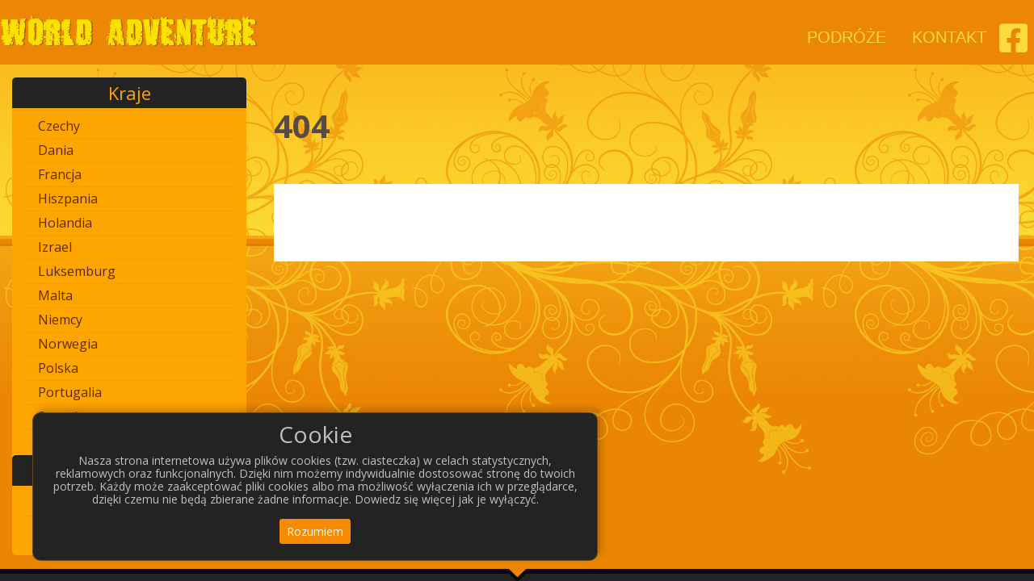

--- FILE ---
content_type: text/html; charset=UTF-8
request_url: https://world-adventure.net/404
body_size: 3613
content:

<!doctype html>
<html lang="de">
    <head>
        <!-- Required meta tags -->
        <meta charset="utf-8">
        <meta name="viewport" content="width=device-width, initial-scale=1, shrink-to-fit=no">
        <title></title>
        <meta name="description" content="" />
        <meta name="keywords" content="" />
        <meta property="og:locale" content="pl_PL" />
        <meta property="og:type" content="website" />
        <meta property="og:title" content="" />
        <meta property="og:description" content="" />
        <meta property="og:site_name" content="" />
        <meta name="twitter:card" content="summary_large_image" />
        <meta name="twitter:description" content="" />
        <meta name="twitter:title" content="" />
        <link rel="canonical" href="//world-adventure.net/404" />

        <link rel="apple-touch-icon" sizes="57x57" href="//world-adventure.net/image/favicon/apple-icon-57x57.png">
        <link rel="apple-touch-icon" sizes="60x60" href="//world-adventure.net/image/favicon/apple-icon-60x60.png">
        <link rel="apple-touch-icon" sizes="72x72" href="//world-adventure.net/image/favicon/apple-icon-72x72.png">
        <link rel="apple-touch-icon" sizes="76x76" href="//world-adventure.net/image/favicon/apple-icon-76x76.png">
        <link rel="apple-touch-icon" sizes="114x114" href="//world-adventure.net/image/favicon/apple-icon-114x114.png">
        <link rel="apple-touch-icon" sizes="120x120" href="//world-adventure.net/image/favicon/apple-icon-120x120.png">
        <link rel="apple-touch-icon" sizes="144x144" href="//world-adventure.net/image/favicon/apple-icon-144x144.png">
        <link rel="apple-touch-icon" sizes="152x152" href="//world-adventure.net/image/favicon/apple-icon-152x152.png">
        <link rel="apple-touch-icon" sizes="180x180" href="//world-adventure.net/image/favicon/apple-icon-180x180.png">
        <link rel="icon" type="image/png" sizes="192x192"  href="//world-adventure.net/image/favicon/android-icon-192x192.png">
        <link rel="icon" type="image/png" sizes="32x32" href="//world-adventure.net/image/favicon/favicon-32x32.png">
        <link rel="icon" type="image/png" sizes="96x96" href="//world-adventure.net/image/favicon/favicon-96x96.png">
        <link rel="icon" type="image/png" sizes="16x16" href="//world-adventure.net/image/favicon/favicon-16x16.png">
        <link rel="manifest" href="//world-adventure.net/image/favicon/manifest.json">
        <meta name="msapplication-TileColor" content="#ffffff">
        <meta name="msapplication-TileImage" content="//world-adventure.net/image/favicon/ms-icon-144x144.png">
        <meta name="theme-color" content="#ffffff">


        <!-- Style CSS -->
        <!-- * Bootstrap v4.4.1 -->
        <!-- * Slidebars - Version: 2.0 -->
        <!-- * Google Fonts family=Playfair+Display&amp;display=swap -->
        <!-- * animate.css - Version - 3.7.0 -->
        <link href="//world-adventure.net/css/style.css" rel="stylesheet" />
        <!-- MyStyle CSS -->
        <link rel="stylesheet" href="//world-adventure.net/css/MyStyle.css?v=9" />
        <!-- Font Awesome -->
        <script src="https://kit.fontawesome.com/88f1eae5b8.js" crossorigin="anonymous" defer></script>
        <!-- Google AdSense -->
        <script data-ad-client="ca-pub-2194848326455631" async src="https://pagead2.googlesyndication.com/pagead/js/adsbygoogle.js"></script>
        
    </head>
    <body>
        <div canvas="container"><!-- start Canvas Element -->

        <div id="pageBody">
            <div id="content-wrap">
                <div id="fixed-navigation">
                    <div class="container-fluid MyTopNav">
                        <div class="row">
                            <div class="container">
                                <div class="row d-flex justify-content-between">
                                    <div class="d-lg-none m-2">
                                         <!-- Toggle Button left -->
                                        <div class="toggle-id-1 sidebarCollapse active">
                                            <span></span>
                                            <span></span>
                                            <span></span>
                                        </div>
                                    </div>
                                    <div class="logoTopNavBox">
                                        <div class="mt-1"><a href="//world-adventure.net/"><img src="//world-adventure.net/css/world-adventure-logo.png?v=1" class="logo img-fluid" alt="RadioRanking"></a></div>
                                    </div>
                                    <div class="d-none d-lg-block">
                                        <div class="d-flex justify-content-end">

                                            <div class="p-2 m-2"><a href="//world-adventure.net/podroze">PODRÓŻE</a></div>
                                            <div class="p-2 m-2"><a href="//world-adventure.net/kontakt">KONTAKT</a></div>
                                            <div class="pt-2 pr-2 mt-1"><a href="https://www.facebook.com/worldadventurephoto" target="_blank" title="Radio Ranking Facebook" rel="noopener noreferrer"><i class="fab fa-facebook-square fa-2x"></i></a></div>

                                        </div>
                                    </div>
                                    <div class="d-lg-none m-2">
                                        <!-- Toggle Button right -->
                                        <div class="toggle-id-2 sidebarCollapse active">
                                            <span></span>
                                            <span></span>
                                            <span></span>
                                        </div>
                                    </div>
                                </div>
                            </div>
                        </div>
                    </div>
                </div>

                <div class="container-fluid content">
                    <div class="row">
                    <div class="container" id="MyBody">
                        <div class="row">
                            <div class="col-lg-3 d-none d-lg-block" id="MyLeftColl">
                                <div class="leftColumn p-3 pb-5 mt-3 text-center rounded-lg">
                                    <div class="text-center p-0 m-0 title"><div class=""><div class=" p-0 m-0"><h2 class="text-primary">Kraje</div></div></div><div class="text-left"> <div class="col-xs-12 col-sm-12 col-md-12 col-lg-12 pl-0 pr-0 menu"><div class="d-flex justify-content-between radio-list pl-3 pr-3" data-urlseo="czechy"><a href="//world-adventure.net/czechy/galeria" rel="import" title="Czechy" async>Czechy</a></div></div><div class="col-xs-12 col-sm-12 col-md-12 col-lg-12 pl-0 pr-0 menu"><div class="d-flex justify-content-between radio-list pl-3 pr-3" data-urlseo="dania"><a href="//world-adventure.net/dania/galeria" rel="import" title="Dania" async>Dania</a></div></div><div class="col-xs-12 col-sm-12 col-md-12 col-lg-12 pl-0 pr-0 menu"><div class="d-flex justify-content-between radio-list pl-3 pr-3" data-urlseo="francja"><a href="//world-adventure.net/francja/galeria" rel="import" title="Francja" async>Francja</a></div></div><div class="col-xs-12 col-sm-12 col-md-12 col-lg-12 pl-0 pr-0 menu"><div class="d-flex justify-content-between radio-list pl-3 pr-3" data-urlseo="hiszpania"><a href="//world-adventure.net/hiszpania/galeria" rel="import" title="Hiszpania" async>Hiszpania</a></div></div><div class="col-xs-12 col-sm-12 col-md-12 col-lg-12 pl-0 pr-0 menu"><div class="d-flex justify-content-between radio-list pl-3 pr-3" data-urlseo="holandia"><a href="//world-adventure.net/holandia/galeria" rel="import" title="Holandia" async>Holandia</a></div></div><div class="col-xs-12 col-sm-12 col-md-12 col-lg-12 pl-0 pr-0 menu"><div class="d-flex justify-content-between radio-list pl-3 pr-3" data-urlseo="izrael"><a href="//world-adventure.net/izrael/galeria" rel="import" title="Izrael" async>Izrael</a></div></div><div class="col-xs-12 col-sm-12 col-md-12 col-lg-12 pl-0 pr-0 menu"><div class="d-flex justify-content-between radio-list pl-3 pr-3" data-urlseo="luksemburg"><a href="//world-adventure.net/luksemburg/galeria" rel="import" title="Luksemburg" async>Luksemburg</a></div></div><div class="col-xs-12 col-sm-12 col-md-12 col-lg-12 pl-0 pr-0 menu"><div class="d-flex justify-content-between radio-list pl-3 pr-3" data-urlseo="malta"><a href="//world-adventure.net/malta/galeria" rel="import" title="Malta" async>Malta</a></div></div><div class="col-xs-12 col-sm-12 col-md-12 col-lg-12 pl-0 pr-0 menu"><div class="d-flex justify-content-between radio-list pl-3 pr-3" data-urlseo="niemcy"><a href="//world-adventure.net/niemcy/galeria" rel="import" title="Niemcy" async>Niemcy</a></div></div><div class="col-xs-12 col-sm-12 col-md-12 col-lg-12 pl-0 pr-0 menu"><div class="d-flex justify-content-between radio-list pl-3 pr-3" data-urlseo="norwegia"><a href="//world-adventure.net/norwegia/galeria" rel="import" title="Norwegia" async>Norwegia</a></div></div><div class="col-xs-12 col-sm-12 col-md-12 col-lg-12 pl-0 pr-0 menu"><div class="d-flex justify-content-between radio-list pl-3 pr-3" data-urlseo="polska"><a href="//world-adventure.net/polska/galeria" rel="import" title="Polska" async>Polska</a></div></div><div class="col-xs-12 col-sm-12 col-md-12 col-lg-12 pl-0 pr-0 menu"><div class="d-flex justify-content-between radio-list pl-3 pr-3" data-urlseo="portugalia"><a href="//world-adventure.net/portugalia/galeria" rel="import" title="Portugalia" async>Portugalia</a></div></div><div class="col-xs-12 col-sm-12 col-md-12 col-lg-12 pl-0 pr-0 menu"><div class="d-flex justify-content-between radio-list pl-3 pr-3" data-urlseo="szwecja"><a href="//world-adventure.net/szwecja/galeria" rel="import" title="Szwecja" async>Szwecja</a></div></div></div><div class="text-center p-0 m-0 mt-5 title"><div class=""><div class=" p-0 m-0"><h2 class="text-primary">Partnerzy</h2></div></div></div><div class="text-left"><div class="col-xs-12 col-sm-12 col-md-12 col-lg-12 pl-0 pr-0 menu"><div class="d-flex justify-content-between radio-list pl-3 pr-3"><a href="//world-adventure.net/partnerzy" rel="import" title="Partnerzy" async>Partnerzy</a></div></div></div>                                </div>
                            </div>
                            <div class="col-xs-12 col-sm-12 col-md-12 col-lg-9">
                                <div class="row m-1">
                                    
<div class="col-xs-12 col-sm-12 col-md-12 col-lg-12 pt-5 text-left text-primary">
<div class="row">

    <h1 class="mb-5"><strong>404</strong></h1>

    <div class="bg-white p-2 p-lg-5 m-0 m-lg-0 w-100">





    </div>

</div>
</div>
                                </div>
                            </div>
                        </div>

                    </div>
                    </div>
                </div>
            </div>

            <div class="container-fluid content">
                <div class="row">
                    <div class="container" id="MyBody">
                    <div class="col-xs-12 col-sm-12 col-md-12 col-lg-12">
                        <!-- COOKIE INFORMATION -->
                        
<div id="cookieInfoBox" class="fixed-bottom">
    <h3>Cookie</h3>
    <p>Nasza strona internetowa używa plików cookies (tzw. ciasteczka) w celach statystycznych, reklamowych oraz funkcjonalnych. Dzięki nim możemy indywidualnie dostosować stronę do twoich potrzeb. Każdy może zaakceptować pliki cookies albo ma możliwość wyłączenia ich w przeglądarce, dzięki czemu nie będą zbierane żadne informacje. Dowiedz się więcej jak je wyłączyć.</p>
    <button id="cookieok" type="button" class="btn btn-primary btn-sm">Rozumiem</button>
</div>

<script>
    document.addEventListener("DOMContentLoaded", function(event) {
        $("#cookieok").click(function(){
            console.log('cookie');
            var exdate=new Date();
            if(_site_cookie_expire===undefined){
                var _site_cookie_expire=365;
            }
            exdate.setDate(exdate.getDate()+_site_cookie_expire);
            document.cookie="accetpCookie=1; expires="+exdate.toUTCString()+";path=/";
            console.log('cookie');
            $('#cookieInfoBox').hide();
            return false;
        })
    });
</script>
                    </div>
                    </div>
                </div>
            </div>


            <div class="MyFooter">
            <div class="container-fluid MyFooterBlackRow"></div>
                <div class="container-fluid pt-5">
                        <div class="container">
                            <div class="row">
                                <div class="col-xs-12 col-sm-12 col-md-12 col-lg-12 text-center">
                                    <div class="d-flex justify-content-center">
                                        <div class="p-1 m-0"><a href="//world-adventure.net/">Start</a></div>
                                        <div class="p-1 m-0"><a href="//world-adventure.net/kontakt">Kontakt</a></div>
                                        <div class="p-1 m-0"><a href="//world-adventure.net/polityka-prywatnosci">Polityka prywatności</a></div>
                                    </div>

                                    <div class="d-flex justify-content-center boottomInfo">
                                    <div class="userOnline"><small>15 User online</small> <small id="pagetime"></small></div>                                    </div>
                                </div>
                            </div>
                        </div>
                </div>
            </div>
        </div>








        </div><!-- end Canvas Element -->

    <!-- left SlideMenu -->
    <div class="" id="MyLeftSidebar" off-canvas="id-1 left reveal">
        <div class="text-center p-0 m-0 title"><div class=""><div class=" p-0 m-0"><h2 class="text-primary">Kraje</div></div></div><div class="text-left"> <div class="col-xs-12 col-sm-12 col-md-12 col-lg-12 pl-0 pr-0 menu"><div class="d-flex justify-content-between radio-list pl-3 pr-3" data-urlseo="czechy"><a href="//world-adventure.net/czechy/galeria" rel="import" title="Czechy" async>Czechy</a></div></div><div class="col-xs-12 col-sm-12 col-md-12 col-lg-12 pl-0 pr-0 menu"><div class="d-flex justify-content-between radio-list pl-3 pr-3" data-urlseo="dania"><a href="//world-adventure.net/dania/galeria" rel="import" title="Dania" async>Dania</a></div></div><div class="col-xs-12 col-sm-12 col-md-12 col-lg-12 pl-0 pr-0 menu"><div class="d-flex justify-content-between radio-list pl-3 pr-3" data-urlseo="francja"><a href="//world-adventure.net/francja/galeria" rel="import" title="Francja" async>Francja</a></div></div><div class="col-xs-12 col-sm-12 col-md-12 col-lg-12 pl-0 pr-0 menu"><div class="d-flex justify-content-between radio-list pl-3 pr-3" data-urlseo="hiszpania"><a href="//world-adventure.net/hiszpania/galeria" rel="import" title="Hiszpania" async>Hiszpania</a></div></div><div class="col-xs-12 col-sm-12 col-md-12 col-lg-12 pl-0 pr-0 menu"><div class="d-flex justify-content-between radio-list pl-3 pr-3" data-urlseo="holandia"><a href="//world-adventure.net/holandia/galeria" rel="import" title="Holandia" async>Holandia</a></div></div><div class="col-xs-12 col-sm-12 col-md-12 col-lg-12 pl-0 pr-0 menu"><div class="d-flex justify-content-between radio-list pl-3 pr-3" data-urlseo="izrael"><a href="//world-adventure.net/izrael/galeria" rel="import" title="Izrael" async>Izrael</a></div></div><div class="col-xs-12 col-sm-12 col-md-12 col-lg-12 pl-0 pr-0 menu"><div class="d-flex justify-content-between radio-list pl-3 pr-3" data-urlseo="luksemburg"><a href="//world-adventure.net/luksemburg/galeria" rel="import" title="Luksemburg" async>Luksemburg</a></div></div><div class="col-xs-12 col-sm-12 col-md-12 col-lg-12 pl-0 pr-0 menu"><div class="d-flex justify-content-between radio-list pl-3 pr-3" data-urlseo="malta"><a href="//world-adventure.net/malta/galeria" rel="import" title="Malta" async>Malta</a></div></div><div class="col-xs-12 col-sm-12 col-md-12 col-lg-12 pl-0 pr-0 menu"><div class="d-flex justify-content-between radio-list pl-3 pr-3" data-urlseo="niemcy"><a href="//world-adventure.net/niemcy/galeria" rel="import" title="Niemcy" async>Niemcy</a></div></div><div class="col-xs-12 col-sm-12 col-md-12 col-lg-12 pl-0 pr-0 menu"><div class="d-flex justify-content-between radio-list pl-3 pr-3" data-urlseo="norwegia"><a href="//world-adventure.net/norwegia/galeria" rel="import" title="Norwegia" async>Norwegia</a></div></div><div class="col-xs-12 col-sm-12 col-md-12 col-lg-12 pl-0 pr-0 menu"><div class="d-flex justify-content-between radio-list pl-3 pr-3" data-urlseo="polska"><a href="//world-adventure.net/polska/galeria" rel="import" title="Polska" async>Polska</a></div></div><div class="col-xs-12 col-sm-12 col-md-12 col-lg-12 pl-0 pr-0 menu"><div class="d-flex justify-content-between radio-list pl-3 pr-3" data-urlseo="portugalia"><a href="//world-adventure.net/portugalia/galeria" rel="import" title="Portugalia" async>Portugalia</a></div></div><div class="col-xs-12 col-sm-12 col-md-12 col-lg-12 pl-0 pr-0 menu"><div class="d-flex justify-content-between radio-list pl-3 pr-3" data-urlseo="szwecja"><a href="//world-adventure.net/szwecja/galeria" rel="import" title="Szwecja" async>Szwecja</a></div></div></div><div class="text-center p-0 m-0 mt-5 title"><div class=""><div class=" p-0 m-0"><h2 class="text-primary">Partnerzy</h2></div></div></div><div class="text-left"><div class="col-xs-12 col-sm-12 col-md-12 col-lg-12 pl-0 pr-0 menu"><div class="d-flex justify-content-between radio-list pl-3 pr-3"><a href="//world-adventure.net/partnerzy" rel="import" title="Partnerzy" async>Partnerzy</a></div></div></div>    </div>
    <!-- right SlideMenu -->
    <div id="MyRightSidebar" off-canvas="id-2 right reveal">
        <div class="text-center pt-2 mb-2 title">
            <div class="">
                <div class="p-3"><h2>Menu</h2></div>
            </div>
        </div>
        <div class="text-center">
            <div class="col-xs-12 col-sm-12 col-md-12 col-lg-12 menu active">
                <div class="p-2 m-0 menuRow"><a href="//world-adventure.net/" title="Home" class="text-light">Start</a></div>
                <div class="p-2 m-2 menuRow"><a href="//world-adventure.net/podroze">PODRÓŻE</a></div>
                <div class="p-2 m-2 menuRow"><a href="//world-adventure.net/kontakt">KONTAKT</a></div>
                <div class="pt-2 pr-2 mt-1 menuRow"><a href="https://www.facebook.com/worldadventurephoto" target="_blank" title="Radio Ranking Facebook" rel="noopener noreferrer"><i class="fab fa-facebook-square fa-2x"></i></a></div>
            </div>
        </div>
    </div>



        <!-- Optional JavaScript -->
        <!-- jQuery first, then Popper.js, then Bootstrap JS -->
        <script src="//world-adventure.net/js/jQuery-v3.4.1.js"></script>
        <script src="//cdnjs.cloudflare.com/ajax/libs/popper.js/1.14.7/umd/popper.min.js" integrity="sha384-UO2eT0CpHqdSJQ6hJty5KVphtPhzWj9WO1clHTMGa3JDZwrnQq4sF86dIHNDz0W1" crossorigin="anonymous"></script>
        <script src="//stackpath.bootstrapcdn.com/bootstrap/4.3.1/js/bootstrap.min.js" integrity="sha384-JjSmVgyd0p3pXB1rRibZUAYoIIy6OrQ6VrjIEaFf/nJGzIxFDsf4x0xIM+B07jRM" crossorigin="anonymous"></script>
        <!-- lazysizes -->
        <script src="//world-adventure.net/js/lazysizes.min.js"></script>
        <!-- Sidebar responsive -->
        <script src="//world-adventure.net/js/slidebars.min.js"></script>
        <script>
            ( function ( $ ) {
                // Initialize Slidebars
                var controller = new slidebars();
                controller.init();

                // Toggle Slidebars
                $( '.toggle-id-1' ).on( 'click', function ( event ) {
                    $(this).toggleClass('active');
                    // Stop default action and bubbling
                    event.stopPropagation();
                    event.preventDefault();

                    // Toggle the Slidebar with id 'id-1'
                    controller.toggle( 'id-1' );
                } );
                // Toggle Slidebars
                $( '.toggle-id-2' ).on( 'click', function ( event ) {
                    $(this).toggleClass('active');
                    // Stop default action and bubbling
                    event.stopPropagation();
                    event.preventDefault();

                    // Toggle the Slidebar with id 'id-1'
                    controller.toggle( 'id-2' );
                } );
            } ) ( jQuery );
        </script>
        <script src="//world-adventure.net/js/jquery.cookie.js?v=1"></script>

        <!-- Global site tag (gtag.js) - Google Analytics -->
        <script async src="https://www.googletagmanager.com/gtag/js?id=UA-4249409-1"></script>
        <script>
          window.dataLayer = window.dataLayer || [];
          function gtag(){dataLayer.push(arguments);}
          gtag('js', new Date());

          gtag('config', 'UA-4249409-1');
        </script>


        <script>
    document.addEventListener("DOMContentLoaded", function(event) {
        $('#pagetime').text('[0.007]');
    });
</script>
    </body>
</html>



--- FILE ---
content_type: text/html; charset=utf-8
request_url: https://www.google.com/recaptcha/api2/aframe
body_size: 269
content:
<!DOCTYPE HTML><html><head><meta http-equiv="content-type" content="text/html; charset=UTF-8"></head><body><script nonce="uKV9BWkdIn_q-aIJQU3ZFQ">/** Anti-fraud and anti-abuse applications only. See google.com/recaptcha */ try{var clients={'sodar':'https://pagead2.googlesyndication.com/pagead/sodar?'};window.addEventListener("message",function(a){try{if(a.source===window.parent){var b=JSON.parse(a.data);var c=clients[b['id']];if(c){var d=document.createElement('img');d.src=c+b['params']+'&rc='+(localStorage.getItem("rc::a")?sessionStorage.getItem("rc::b"):"");window.document.body.appendChild(d);sessionStorage.setItem("rc::e",parseInt(sessionStorage.getItem("rc::e")||0)+1);localStorage.setItem("rc::h",'1768781916088');}}}catch(b){}});window.parent.postMessage("_grecaptcha_ready", "*");}catch(b){}</script></body></html>

--- FILE ---
content_type: text/css
request_url: https://world-adventure.net/css/MyStyle.css?v=9
body_size: 2194
content:
@import url('https://fonts.googleapis.com/css2?family=Open+Sans:wght@400;700&display=swap');
.container
{
	max-width: 1400px;
	@include make-container();
}
/*BODY*/
.fontPrio
{
	font-family: 'Open Sans';
	font-weight: 400;
}
[canvas=container]
{
	background-color: ;
}
body .content
{
	font-family: 'Open Sans';
	font-weight: 400;
}
.pointer
{
	cursor: pointer;
}
.MyContent
{
	max-width: 810px;
	margin: auto;
	display: normal;
}
/*WEBSITE COLOR*/
.bg-website
{
	background-color: #FFFFEA;
}
.bg-nav
{
	background-color: #FFA500;
}
/*BOOTSTRAP DESIGN*/
.btn.btn-primary
{
	background-color: #F68A00;
	color: #FFFFFF;
	border: 1px solid rgba(0, 0, 0, 0) !important;
}
.bg-secondary
{
	background-color: rgba(251, 211, 75, 0.519) !important;
}
.btn-secondary
{
	background-color: #EC812C;
	border: 1px solid #C3895C;
}
.bg-light
{
	background-color: #FFF8D6 !important;
}
.text-primary
{
	color: #594B41 !important;
}
.text-warning
{
	color: #FC6B00 !important;
}
a.text-warning:hover
{
	color: #AE4C04 !important;
	text-decoration: none;
}
.bg-info
{
	background-color: #C5E8FF !important;
}
/*LEFT COLLUMN SITE [MyLeftColl]*/
#MyLeftColl
{
	/*+border-radius: 0;*/
	-moz-border-radius: 0;
	-webkit-border-radius: 0;
	-khtml-border-radius: 0;
	border-radius: 0;
}
#MyLeftColl .leftColumn
{
	background-color: #FFA500;
}
#MyLeftColl .menu
{
	height: 23px;
	color: #1B4D6C;
	padding-top: 2px;
	border-bottom: 1px solid rgba(234, 133, 4, 0.324);
	padding-bottom: 27px;
}
#MyLeftColl .menu:hover
{
}
#MyLeftColl a
{
	color: #5D2A0D;
	text-decoration: none;
	width: 100%;
	overflow: hidden;
	white-space: nowrap;
	font-size: 16px;
}
#MyLeftColl a:hover
{
	text-decoration: none;
}
#MyLeftColl span
{
	padding-top: 4px;
}
#MyLeftColl .active
{
	background-color: #9FCEEE;
	font-weight: bold;
	border-top: 1px solid rgba(24, 74, 111, 0.593);
	border-bottom: 1px solid rgba(21, 73, 110, 0.537);
	color: ;
}
.leftColumn h2
{
	color: #FFA500 !important;
	background-color: #232323;
	padding: 6px;
	font-weight: normal;
	/*+border-radius: 5px 5px 0px 0px;*/
	-moz-border-radius: 5px 5px 0px 0px;
	-webkit-border-radius: 5px 5px 0px 0px;
	-khtml-border-radius: 5px 5px 0px 0px;
	border-radius: 5px 5px 0px 0px;
	font-size: 22px;
	margin-left: -16px;
	margin-right: -16px;
	margin-top: -16px;
}
/*LEFT SIDEBAR [MyLeftSidebar]*/
#MyLeftSidebar
{
	background-color: #232323;
}
#MyLeftSidebar h2.text-primary
{
	color: #EB8604 !important;
}
#MyLeftSidebar .title
{
	color: #D6672A;
}
#MyLeftSidebar .menu
{
	padding-right: 5px;
	padding-left: 10px;
	border-bottom: 1px solid rgba(255, 255, 255, 0.069);
}
#MyLeftSidebar .menu:hover
{
}
#MyLeftSidebar a
{
	width: 100%;
	overflow: hidden;
	white-space: nowrap;
	color: rgba(255, 255, 255, 0.634);
	text-decoration: none;
	font-size: 15px;
	font-family: 'Open Sans';
	font-weight: 400;
	padding: 10px;
	font-style: normal;
}
#MyLeftSidebar a:hover
{
	color: #133840;
	text-decoration: none;
}
#MyLeftSidebar span
{
	color: #FFFFFF;
	background-color: #17496C;
	min-width: 30px;
	text-align: center;
	/*+border-radius: 9px;*/
	-moz-border-radius: 9px;
	-webkit-border-radius: 9px;
	-khtml-border-radius: 9px;
	border-radius: 9px;
	margin-top: 8px;
	margin-bottom: 4px;
	padding-left: 4px;
	padding-right: 6px;
	font-size: 12px;
	padding-top: 2px;
}
/*RIGHT SIDEBAR [MyRightSidebar]*/
#MyRightSidebar
{
	background: #232323;
}
#MyRightSidebar .title
{
	color: #C06319;
	height: 80px;
	font-family: 'Open Sans';
	font-weight: 400;
	border-bottom: 1px solid rgba(255, 255, 255, 0.148);
}
#MyRightSidebar .menu
{
	margin: 0;
	padding: 0;
}
#MyRightSidebar a
{
	width: 100%;
	overflow: hidden;
	white-space: nowrap;
	text-decoration: none;
	font-size: 21px;
	font-family: 'Open Sans';
	font-weight: 400;
	padding: 10px;
	color: #F4F4F4 !important;
}
#MyRightSidebar .menuRow
{
	border-bottom: 1px solid #333232;
}
/*TOP NAVIGATE [MyTopNav]*/
@media (min-width: 992px)
{
	.logoTopNavBox
	{
		width: 25%;
		text-align: center;
	}
}
.MyTopNav .logo
{
	height: 40px;
}
@media (max-width: 576px)
{
	.MyTopNav .logo
	{
		width: 211px;
		height: 25px;
	}
}
.MyTopNav
{
	color: #FFFFFF;
	height: 80px;
	padding-top: 15px;
	background-color: #EB8705;
}
.MyTopNav a
{
	color: #FBDC3C;
	font-size: 20px;
}
.MyTopNav a:hover
{
	color: #4C3100;
	text-decoration: none;
}
.sidebarCollapse
{
	width: 41px;
	padding-top: 20px;
	padding: 7px;
	cursor: pointer;
	z-index: 5;
	overflow: hidden;
	display: block;
	position: relative;
	height: 32px;
	border: 1px solid rgba(255, 255, 255, 0.380);
	/*+border-radius: 5px;*/
	-moz-border-radius: 5px;
	-webkit-border-radius: 5px;
	-khtml-border-radius: 5px;
	border-radius: 5px;
}
#sidebarCollapse span
{
	padding-top: 0;
}
.sidebarCollapse span
{
	width: 100%;
	height: 2px;
	margin: 0 auto 0 0;
	display: block;
	background: #FFFFFF;
	transition: all 0.8s cubic-bezier(0.810, -0.330, 0.345, 1.375);
	transition-delay: 0.2s;
	z-index: 999 !important;
}
.sidebarCollapse span:first-of-type
{
	transform: rotate(45deg) translate(2px, 2px);
	margin-top: 5px;
	height: 2px;
}
.sidebarCollapse span:nth-of-type(2)
{
	opacity: 0;
	height: 2px;
}
.sidebarCollapse span:last-of-type
{
	transform: rotate(-45deg) translate(1px, -1px);
	height: 2px;
}
.sidebarCollapse.active span
{
	transform: none;
	opacity: 1;
	margin: 1px auto 5px;
}
/*FOOTER [MyFooter]*/
#pageBody
{
	position: relative;
	min-height: 100%;
	color: ;
	background: url('background-top.png') 0px 25px repeat-x #EB8604;
	margin-top: 0;
}
#content-wrap
{
	padding-bottom: 14rem;
	min-height: 100vh;
}
.MyFooterBlackRow
{
	background: url('black-row.png') center top / 1350px 16px repeat-x;
	position: absolute;
	width: 100%;
	height: 12rem;
	margin-top: -2rem;
}
.MyFooter
{
	position: absolute;
	width: 100%;
	height: 12rem;
	margin-top: -12rem;
	padding-top: 17px;
	background-color: #232323;
}
.MyFooter .footer
{
	background-color: #1568D3;
}
.MyFooter a
{
	color: rgba(235, 128, 44, 0.75);
}
.MyFooter .boottomInfo
{
	color: rgba(235, 128, 44, 0.75);
}
/*COOKIE INFO*/
#cookieInfoBox
{
	-webkit-box-shadow: -5px 5px 10px rgba(0, 0, 0, 0.2);
	-moz-box-shadow: -5px 5px 10px rgba(0, 0, 0, 0.2);
	box-shadow: 5px -5px 10px rgba(0, 0, 0, 0.2);
	padding: 20px;
	position: sticky;
	bottom: 10px;
	border-radius: 10px;
	text-align: center;
	transition: left 0.5s;
	-moz-transition: left 0.5s;
	-webkit-transition: left 0.5s;
	-o-transition: left 0.5s;
	padding-top: 10px;
	z-index: 10000;
	border: 1px solid rgba(234, 133, 4, 0.347);
	background-color: #232323 !important;
	color: rgba(255, 255, 255, 0.713);
	min-width: 250px;
	max-width: 700px;
	margin-left: 10px;
	margin-right: 10px;
	margin-bottom: 10px;
	font-size: 14px;
	line-height: 1.2;
	position: sticky;
	right: 0;
	bottom: 25px;
	margin-top: -15rem;
}
/*PRZYCISKI*/
.btn-zarcik
{
	background-color: #9DC1D9;
	border: 1px solid #415059;
	padding: 16px 30px;
	font-size: 24px;
	/*+border-radius: 21px;*/
	-moz-border-radius: 21px;
	-webkit-border-radius: 21px;
	-khtml-border-radius: 21px;
	border-radius: 21px;
	border-right: 3px solid #415059;
}
a.btn-zarcik
{
	color: #415059;
	font-family: 'Open Sans' !important;
	font-size: 26px;
}
a.btn-zarcik:hover
{
	text-decoration: none;
}
/*COUNTRY */
.countryNav div
{
	padding: 10px;
}
.countryNav div.active
{
	background-color: #232323;
}
.countryNav a
{
	color: #FFFFFF;
	text-decoration: none;
}
.countryNav a:hover
{
	color: #95491D;
}
/*COUNTRY iNFORMATION*/
.countryInfo td
{
	margin: 0;
	padding: 7px;
	font-size: 14px;
}
.countryInfo
{
	border: 1px solid #EEEEEE;
}
.countryInfo .TDname
{
	text-align: right;
	background-color: #FFF7D7;
	width: 320px;
	font-weight: bold;
	color: rgba(90, 76, 68, 0.847);
	padding-right: 20px;
}
.countryInfo .TDinfo
{
	padding-left: 20px;
}
/*GALERY PHOTOS*/
.galeryPhotos img.photo
{
	max-height: 326px;
	overflow: hidden;
	height: 200px;
	width: 100%;
	object-fit: cover;
}
.galeryPhotos a
{
	width: 100%;
}
.galeryImg
{
	max-height: 237px;
}
/*PHOTO SHOW*/
.photoNav
{
	width: 100%;
	margin-bottom: -250px;
	padding-top: 150px;
	position: relative;
}
.photoBox
{
	z-index: 8 !important;
}
.photoNav a
{
	color: #FFA500;
	z-index: 10;
	background-color: #FFFFEA;
}
.photoNav a:hover
{
	color: #EB8604;
	z-index: 10 !important;
}
@media (max-width: 576px)
{
	.photoNav .photoBtn
	{
		font-size: 22px;
	}
	.photoBox .photo
	{
		margin-top: 40px;
	}
}
.MyContent.Commentar
{
	background-color: rgba(234, 133, 4, 0.093);
}
/*PARTNERZY*/
.partner img
{
}
.partner h4 a
{
	color: #594B41;
	font-weight: bold;
	text-decoration: none;
}
